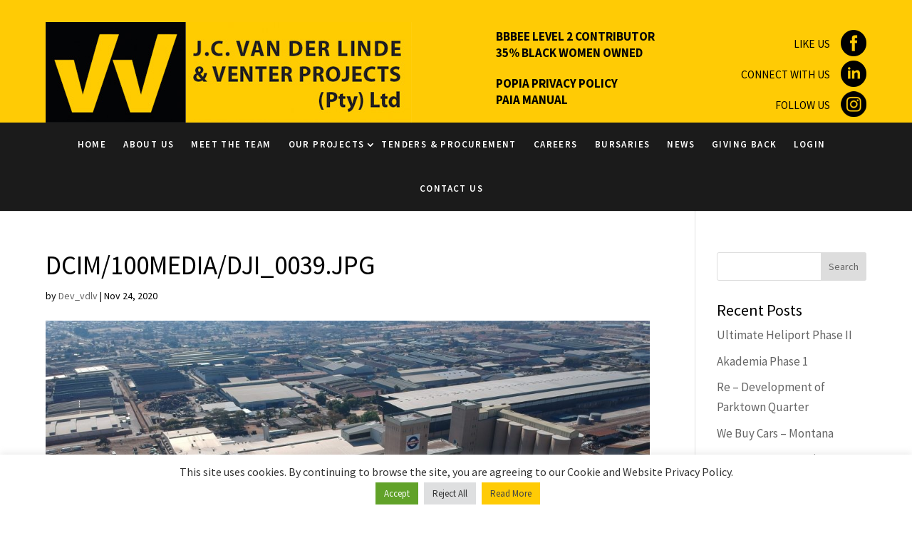

--- FILE ---
content_type: text/css
request_url: https://www.vdlv.co.za/wp-content/themes/vdlv-child/style.css?ver=4.27.5
body_size: 1429
content:
/*

Theme Name: VDLV
Theme URI:      https://www.elegantthemes.com/gallery/divi/
Description:    Divi Child Theme
Author:         Elegant Themes
Author URI:     https://www.elegantthemes.com
Template:       Divi
Version: Updated for Divi 3+

*/
.menu-item-has-children > a:after {
    top: 50% !important;
    transform: translateY(-50%);
}
.head_txt {
    display: inline-block;
    width: 100%;
    max-width: 280px;
    font-weight: bold;
    margin-left: 10%;
    text-align: inherit;
}
/*@media only screen and (max-width: 1024px){
	.head_txt{
     margin-left: 0px;
    }
}*/
@media only screen and (min-width: 901px) and (max-width: 1160px){
    .head_txt{
     margin-left: 10px;
    }
}
@media only screen and (min-width: 764px) and (max-width: 900px){
    .alignlogo img {
        width: 240px !important;
        height: auto;
        padding: 30px 0;
    }
    .head_txt{
        margin-left: 5%;
    }
	.gform_footer input#captchaInput{
		width:10% !important;
	}
}
@media only screen and (min-width: 901px) and (max-width: 1024px){
    .alignlogo img {
        width: 300px;
        height: auto;
        padding: 20px 0;
    }
}
@media only screen and (min-width: 1025px) and (max-width: 1100px){
    .head_txt {
        margin-left: 1%;
    }
}
@media only screen and (max-width: 375px){
    .head_txt {
        margin: 0 auto;
        text-align: center;
        max-width: 100%;
    }
}

a#insihed {
    font-size: 15.5px;
    text-transform: uppercase;
    color: #000 !important;
    background: rgba(0, 0, 0, 0) url(https://www.vdlv.co.za/wp-content/uploads/2019/08/instagram.png) no-repeat scroll 100% 0%;
    height: 39px !important;
    float: right;
    line-height: 39px;
    padding-right: 51px;
    width: 100%;
}
a#lnhed, a#fbhed {
    margin-bottom: 4px !important;
}
a#insta {
    color: #000;
    text-transform: uppercase;
    background: rgba(0, 0, 0, 0) url(https://www.vdlv.co.za/wp-content/uploads/2019/08/instagram-3.png) no-repeat scroll 0px 0px;
    float: left;
    width: 100%;
    padding-left: 27px;
    padding-bottom: 2px;
}
a#lk {
    margin-bottom: 12px;
}
.career-form label.gfield_label {
    font-size: 1.25em !important;
}
ul.border_section {
    border: 1px solid #000000;
    margin: 30px 0px;
    background: #ffcb05;
}
ul.border_section h2.gsection_title {
    border: none !important;
    padding-top: 2px !important;
}
.update input[type=submit] {
    cursor: pointer;
    background: #0C0C0C;
    color: #fff;
    border: 0;
    padding: 10px 50px;
    font-size: 18px !important;
    border-radius: 5px;
    text-transform: uppercase;
}
p.login-username {display: grid;}

form#loginform p {
    display: grid;
}

form#loginform p label {
    margin-left: 0!important;
    list-style-type: none!important;
    list-style-image: none!important;
    list-style: none!important;
    overflow: visible;
    margin-top: 0;
    clear: both;
    padding-top: 0;
    margin-bottom: 0px !important;
    font-size: 25px;
    color: #050505;
    font-weight: 600;
}
form#loginform p input {
    min-height: 40px;
}
p.login-submit input[type="submit"] {
    cursor: pointer;
    background: #0C0C0C;
    color: #fff;
    border: 0;
    padding: 10px 50px;
    font-size: 18px !important;
    border-radius: 5px;
    text-transform: uppercase;
}
p.login-submit {
    padding: 5px 0 10px 0;
    clear: both;
    width: fit-content;
}
form#loginform p.login-remember {
    display: none;
}
.sociel_hdr {
    padding-top: 20px !important;
}
.sociel_hdr h2.gsection_title {
    color: #FFCB05; 
    font-weight: 500 !important;
    font-size: 31px !important;
}
h2.form_heading {
    color: #FFCB05;
    border-bottom: 1px solid #000 !important;
}
ul.border_sectio {
    border: 1px solid #000000;
    margin: 30px 0px;
    background: #f1f1f1;
}
#gform_1 .screen-reader-text {
    opacity: 0;
}
.popi_box {
    text-align: left;
	margin-top: 20px;
}
.popi_box a {
    color: #000;
	text-transform:uppercase;
}
@media (min-width:768px){
	.head_txt{
	position: relative;
    top: 40px;
	}
}
@media (max-width:768px){
	.gform_footer input#captchaInput{
		margin-bottom:15px !important;
	}
}
div#cookie-law-info-bar {
    font-size: 16px;
    line-height: 1.3em;
    font-weight: 500;
}
.pinfo .et_pb_text_inner{
	color:#fff !important;
}
input#teamsearch {
   background-color: #FFFFFF;
    padding: 11px 17px;
    border-radius: 5px;
    border-color: #ffcb05!important;
    font-size: 16px;
    float: right;
    width: 330px;
    border: 2px solid;
}
.social-feed-element .svc_attachment {
    max-height: 620px;
	width:80%;
	margin: 0 auto;
	display:block;
}
.social-feed-element .muted,
.svc-text-wrapper .social-feed-text{
	color:#fff !important
}
.social-feed-text{
	font-size:18px !important;
}
@media (max-width:1099px){
	div#et-top-navigation ul li a {
    font-size: 13px;
    padding-right: 5px !important;
    padding-left: 5px !important;
}
	.gform_footer input#captchaInput{
		width:60px !important;
	}
}
@media (min-width:1100px){
div#et-top-navigation ul li a {
    font-size: 13px;
    padding-right: 17px !important;
    padding-left: 4px !important;
}
}

--- FILE ---
content_type: text/css
request_url: https://www.vdlv.co.za/wp-content/et-cache/global/et-divi-customizer-global.min.css?ver=1764916398
body_size: 4975
content:
body,.et_pb_column_1_2 .et_quote_content blockquote cite,.et_pb_column_1_2 .et_link_content a.et_link_main_url,.et_pb_column_1_3 .et_quote_content blockquote cite,.et_pb_column_3_8 .et_quote_content blockquote cite,.et_pb_column_1_4 .et_quote_content blockquote cite,.et_pb_blog_grid .et_quote_content blockquote cite,.et_pb_column_1_3 .et_link_content a.et_link_main_url,.et_pb_column_3_8 .et_link_content a.et_link_main_url,.et_pb_column_1_4 .et_link_content a.et_link_main_url,.et_pb_blog_grid .et_link_content a.et_link_main_url,body .et_pb_bg_layout_light .et_pb_post p,body .et_pb_bg_layout_dark .et_pb_post p{font-size:17px}.et_pb_slide_content,.et_pb_best_value{font-size:19px}body{color:#050505}h1,h2,h3,h4,h5,h6{color:#020202}#et_search_icon:hover,.mobile_menu_bar:before,.mobile_menu_bar:after,.et_toggle_slide_menu:after,.et-social-icon a:hover,.et_pb_sum,.et_pb_pricing li a,.et_pb_pricing_table_button,.et_overlay:before,.entry-summary p.price ins,.et_pb_member_social_links a:hover,.et_pb_widget li a:hover,.et_pb_filterable_portfolio .et_pb_portfolio_filters li a.active,.et_pb_filterable_portfolio .et_pb_portofolio_pagination ul li a.active,.et_pb_gallery .et_pb_gallery_pagination ul li a.active,.wp-pagenavi span.current,.wp-pagenavi a:hover,.nav-single a,.tagged_as a,.posted_in a{color:#ffcb05}.et_pb_contact_submit,.et_password_protected_form .et_submit_button,.et_pb_bg_layout_light .et_pb_newsletter_button,.comment-reply-link,.form-submit .et_pb_button,.et_pb_bg_layout_light .et_pb_promo_button,.et_pb_bg_layout_light .et_pb_more_button,.et_pb_contact p input[type="checkbox"]:checked+label i:before,.et_pb_bg_layout_light.et_pb_module.et_pb_button{color:#ffcb05}.footer-widget h4{color:#ffcb05}.et-search-form,.nav li ul,.et_mobile_menu,.footer-widget li:before,.et_pb_pricing li:before,blockquote{border-color:#ffcb05}.et_pb_counter_amount,.et_pb_featured_table .et_pb_pricing_heading,.et_quote_content,.et_link_content,.et_audio_content,.et_pb_post_slider.et_pb_bg_layout_dark,.et_slide_in_menu_container,.et_pb_contact p input[type="radio"]:checked+label i:before{background-color:#ffcb05}.container,.et_pb_row,.et_pb_slider .et_pb_container,.et_pb_fullwidth_section .et_pb_title_container,.et_pb_fullwidth_section .et_pb_title_featured_container,.et_pb_fullwidth_header:not(.et_pb_fullscreen) .et_pb_fullwidth_header_container{max-width:1200px}.et_boxed_layout #page-container,.et_boxed_layout.et_non_fixed_nav.et_transparent_nav #page-container #top-header,.et_boxed_layout.et_non_fixed_nav.et_transparent_nav #page-container #main-header,.et_fixed_nav.et_boxed_layout #page-container #top-header,.et_fixed_nav.et_boxed_layout #page-container #main-header,.et_boxed_layout #page-container .container,.et_boxed_layout #page-container .et_pb_row{max-width:1360px}a{color:#ffcb05}#main-header .nav li ul{background-color:#020202}.et_secondary_nav_enabled #page-container #top-header{background-color:#ffcb05!important}#et-secondary-nav li ul{background-color:#ffcb05}#main-header .nav li ul a{color:#ffcb05}#top-menu li a{font-size:13px}body.et_vertical_nav .container.et_search_form_container .et-search-form input{font-size:13px!important}#main-footer{background-color:#ffffff}#footer-widgets .footer-widget a,#footer-widgets .footer-widget li a,#footer-widgets .footer-widget li a:hover{color:#020202}.footer-widget{color:#020202}#main-footer .footer-widget h4,#main-footer .widget_block h1,#main-footer .widget_block h2,#main-footer .widget_block h3,#main-footer .widget_block h4,#main-footer .widget_block h5,#main-footer .widget_block h6{color:#020202}.footer-widget li:before{border-color:#7f7f7f}#footer-widgets .footer-widget li:before{top:11.45px}#et-footer-nav{background-color:#ffffff}.bottom-nav,.bottom-nav a,.bottom-nav li.current-menu-item a{color:#020202}#et-footer-nav .bottom-nav li.current-menu-item a{color:#ffcb05}@media only screen and (min-width:981px){.et_header_style_centered #logo{max-height:54%}.et_pb_svg_logo.et_header_style_centered #logo{height:54%}.et_header_style_centered.et_hide_primary_logo #main-header:not(.et-fixed-header) .logo_container,.et_header_style_centered.et_hide_fixed_logo #main-header.et-fixed-header .logo_container{height:11.88px}.et_fixed_nav #page-container .et-fixed-header#top-header{background-color:#ffcb05!important}.et_fixed_nav #page-container .et-fixed-header#top-header #et-secondary-nav li ul{background-color:#ffcb05}}@media only screen and (min-width:1500px){.et_pb_row{padding:30px 0}.et_pb_section{padding:60px 0}.single.et_pb_pagebuilder_layout.et_full_width_page .et_post_meta_wrapper{padding-top:90px}.et_pb_fullwidth_section{padding:0}}h1,h1.et_pb_contact_main_title,.et_pb_title_container h1{font-size:37px}h2,.product .related h2,.et_pb_column_1_2 .et_quote_content blockquote p{font-size:31px}h3{font-size:27px}h4,.et_pb_circle_counter h3,.et_pb_number_counter h3,.et_pb_column_1_3 .et_pb_post h2,.et_pb_column_1_4 .et_pb_post h2,.et_pb_blog_grid h2,.et_pb_column_1_3 .et_quote_content blockquote p,.et_pb_column_3_8 .et_quote_content blockquote p,.et_pb_column_1_4 .et_quote_content blockquote p,.et_pb_blog_grid .et_quote_content blockquote p,.et_pb_column_1_3 .et_link_content h2,.et_pb_column_3_8 .et_link_content h2,.et_pb_column_1_4 .et_link_content h2,.et_pb_blog_grid .et_link_content h2,.et_pb_column_1_3 .et_audio_content h2,.et_pb_column_3_8 .et_audio_content h2,.et_pb_column_1_4 .et_audio_content h2,.et_pb_blog_grid .et_audio_content h2,.et_pb_column_3_8 .et_pb_audio_module_content h2,.et_pb_column_1_3 .et_pb_audio_module_content h2,.et_pb_gallery_grid .et_pb_gallery_item h3,.et_pb_portfolio_grid .et_pb_portfolio_item h2,.et_pb_filterable_portfolio_grid .et_pb_portfolio_item h2{font-size:22px}h5{font-size:19px}h6{font-size:17px}.et_pb_slide_description .et_pb_slide_title{font-size:56px}.et_pb_gallery_grid .et_pb_gallery_item h3,.et_pb_portfolio_grid .et_pb_portfolio_item h2,.et_pb_filterable_portfolio_grid .et_pb_portfolio_item h2,.et_pb_column_1_4 .et_pb_audio_module_content h2{font-size:19px}	h1,h2,h3,h4,h5,h6{font-family:'Source Sans Pro',Helvetica,Arial,Lucida,sans-serif}body,input,textarea,select{font-family:'Source Sans Pro',Helvetica,Arial,Lucida,sans-serif}.container-logo{width:100%;max-width:100%;background:#FFCB05}.et_header_style_centered .mobile_nav .select_page,.et_header_style_split .mobile_nav .select_page{display:inline-block;color:#FFF;font-size:14px}.et-pb-controllers a{display:inline-block;width:19px!important;height:19px!important;margin-right:10px;padding:0;-webkit-border-radius:7px;-moz-border-radius:7px;border-radius:7px;background-color:rgba(255,255,255,0.5);text-indent:-9999px}.cont-menuwrap{width:100%;max-width:100%;background:#1B1B1B}.alignlogo{text-align:left!important}.et_header_style_centered #logo{max-height:100%}#top-menu li{display:inline-block;padding-right:0px;font-size:16px;text-transform:uppercase}.et_pb_row{position:relative;width:100%!important;max-width:1200px;margin:auto}.et_header_style_centered #top-menu>li>a{color:#fff;padding:23px 17px;letter-spacing:1.4px}.et_pb_section{padding:0% 0}.home-slider .et_pb_bg_layout_dark{color:#ffffff!important;height:40vw}.container{position:relative;width:100%;max-width:1200px;margin:auto}#top-menu-nav>ul>li>a:hover,#et-secondary-menu>ul>li>a:hover,#et-info-email:hover,.et-social-icons a:hover{opacity:2.7;-webkit-transition:all 0.4s ease-in-out;-moz-transition:all 0.4s ease-in-out;transition:all 0.4s ease-in-out;color:#FFCB05}#top-menu li.current-menu-item>a{color:#FFCB05!important}.home-descrip{position:absolute!important;top:280px;right:0px;width:61%}.hmedc{font-size:30px;text-transform:uppercase;color:#fff;background:#000;padding:26px 26px;border-bottom:11px solid #FFCB05}.slider-hme-wrp{border-bottom:46px solid #000}.welcometext h1{font-size:29px;text-transform:uppercase;letter-spacing:4px;font-weight:700}.welcometext span{color:#FFCB05}.welpara{font-weight:600}#footer-widgets{padding:2% 0}.et_pb_gutters3 .footer-widget{margin:0 5% 0% 0}#footer-widgets .footer-widget li::before{display:none}#footer-widgets .footer-widget li{position:relative;padding-left:0px;font-size:15px;line-height:14px}#text-2{line-height:19px;font-size:15px;color:#000}#footer-widgets .footer-widget li a:hover{color:#DAAF07}#fb{background:rgba(0,0,0,0) url("https://www.vdlv.co.za/wp-content/uploads/2017/02/faceboo-footer-icon.png") no-repeat scroll 0px 0px;text-transform:uppercase;color:#000;float:left;width:100%;padding-left:27px;padding-bottom:2px;margin-bottom:12px}#lk{color:#000;text-transform:uppercase;background:rgba(0,0,0,0) url("https://www.vdlv.co.za/wp-content/uploads/2017/02/linkedin-footer-icon.png") no-repeat scroll 0px 0px;float:left;width:100%;padding-left:27px;padding-bottom:2px}#footer-bottom{padding:0px 0 0px;background-color:#fff!important}.fleft{font-size:13px;float:left}.fright{font-size:13px;float:right}.fright a{color:#000}.templetop h1{text-align:right;width:39%;background-color:rgba(0,0,0,0.72);padding:20px 20px;text-transform:uppercase;border-left:15px solid #FFCB05!important}.templetop .et_pb_slide_description{width:100%;margin:auto;padding:9% 0%;text-align:left}.et_pb_slider .et_pb_container{position:relative;z-index:2;width:100%;margin:0 auto}h2{text-transform:uppercase!important;border-bottom:1px solid #FFCB05!important;padding-bottom:10px!important}.abt-ryt{float:left;width:100%}.abt-ryt1{padding-top:80px}.abt-ryt h3{font-size:17px;font-weight:700;border-bottom:1px solid #333131;padding-bottom:5px;text-transform:uppercase}#beelink{background:#000 url("https://www.vdlv.co.za/wp-content/uploads/2017/02/download-icon.jpg") no-repeat scroll 0px 0px;width:100%;padding-left:45px;float:left;height:38px;line-height:38px;font-size:15px;text-transform:uppercase;color:#fff}#beelink:hover{color:#fff;opacity:0.5;float:left}.artc-down{padding:0px!important;float:left;margin-top:14px}.artc-down li{list-style:none}.artc-down li a{background:#000;width:100%;float:left;text-transform:capitalize;color:#fff;margin-bottom:12px;font-size:16px;word-wrap:break-word;line-height:20px;padding:10px 10px;border-left:1px solid #FFCB05!important}.artc-down li a:hover{color:#fff;opacity:0.5;float:left}.team img{border:10px solid #fff0;outline:1px solid #444340}.et_pb_team_member_description{display:table-cell;vertical-align:top;text-align:center;float:left;width:100%;border-bottom:4px solid #FFCB05;padding-bottom:8px}.et_pb_team_member_description h4{padding-bottom:0;font-weight:600!important}.et_pb_post h2{margin-top:30px;background:#000;color:#fff;padding:16px 21px!important}.prtptitle{padding:0px}.pyear h5{background:#FFCB05;color:#000!important;padding:10px 10px!important;text-align:right;font-size:32px;font-weight:600}.pinfo{text-transform:uppercase;color:#000!important;font-weight:700;background:#000;padding:10px 21px}.pinfo p{color:#fff!important}.hdc{text-transform:uppercase;margin-bottom:4px!important;margin-left:19px}.hdc h4{font-size:17px;font-weight:600}.cnme{border-bottom:1px solid #A2A2A2;padding-bottom:6px;margin-left:19px}.cnme a{color:#000}.post-holder{border:1px solid #D8D8D8}.post-holder:hover{background:#CFCFCF}.proj-img img{border:7px solid #fff0;outline:1px solid #FFCB05!important;max-width:328px;width:100%;max-height:179px}.proj-img{padding:11px 12px!important}.et_pb_title_container h1{font-size:26px;line-height:1em;background:#000;color:#fff;padding:13px 21px!important;width:100%;float:left}.et_pb_title_container{display:inline-block;position:relative;z-index:98;max-width:100%;word-wrap:break-word;float:left;width:100%}.ctext{padding:30px 24px}.ctext a{color:#000!important}.ctext p{line-height:24px;padding-bottom:8px}.logos-wrapp{border-bottom:1px solid}.powrMark a{display:none}.socialhed{text-align:right!important}#fbhed{font-size:15.5px;text-transform:uppercase;color:#000!important;background:rgba(0,0,0,0) url("https://www.vdlv.co.za/wp-content/uploads/2017/02/faceboo-header-icon.png") no-repeat scroll 100% 0%;height:39px!important;float:right;line-height:39px;padding-right:51px;margin-bottom:11px;width:100%}#lnhed{font-size:15.5px;text-transform:uppercase;color:#000!important;background:rgba(0,0,0,0) url("https://www.vdlv.co.za/wp-content/uploads/2017/02/linkedin-header-icon.png") no-repeat scroll 100% 0%;height:39px!important;float:right;line-height:39px;padding-right:51px;width:100%}.sccetex{float:right;margin-top:-130px}.teamcols{padding:8px 10px}.alignright a{color:#000!important}.alignleft a{color:#000!important}.amazingcarousel-list-container{overflow:visible;position:relative;margin:0px auto;width:100%!important}.amazingcarousel-list-wrapper{overflow:hidden;width:100%!important}.wp-pagenavi a,.wp-pagenavi span{margin:0 5px;border:none!important;color:#000;font-size:19px!important;font-weight:600!important;text-decoration:none}.wp-pagenavi span.current,.wp-pagenavi a:hover{color:#ffcc01!important}@media (max-width:1300px){.et_pb_row{position:relative;width:90%!important;max-width:1200px;margin:auto}.container{position:relative;width:90%;max-width:1200px;margin:auto}.et_header_style_centered #main-header div#et-top-navigation{position:relative;bottom:0;width:90%}.et_header_style_centered #main-header div#et-top-navigation{position:relative;bottom:0;width:90%;margin:auto}}@media (max-width:1289px){.ctext{padding:19px 17px}}@media (max-width:1240px){.hmedc{font-size:28px;text-transform:uppercase;color:#fff;background:#000;padding:26px 26px;border-bottom:11px solid #FFCB05}.home-descrip{position:absolute!important;top:154px;right:0px;width:54%}.et_header_style_centered #top-menu>li>a{color:#fff;padding:23px 12px;letter-spacing:1px}}@media (max-width:1188px){.et_header_style_centered #top-menu>li>a{color:#fff;padding:23px 15px;letter-spacing:0px}}@media (max-width:1113px){.et_header_style_centered #top-menu>li>a{color:#fff;padding:23px 12px;letter-spacing:0px}}@media (max-width:1075px){.ctext{padding:8px 17px}.ctext p{line-height:18px;padding-bottom:8px}.ctext li{line-height:23px}}@media (max-width:1025px){.et_header_style_centered #top-menu>li>a{color:#fff;padding:23px 9px;letter-spacing:0px}#top-menu li{display:inline-block;padding-right:0px;font-size:15px;text-transform:uppercase}}@media (max-width:980px){.et_header_style_centered #et_mobile_nav_menu{float:none;position:relative;margin-top:0px}.et_mobile_menu li a{display:block;padding:10px 1%;border-bottom:1px solid rgba(0,0,0,0.03);color:#000}.ctext{padding:35px 33px}.carr-img{padding:0px 33px 41px}.templetop h1{text-align:right;width:100%;background-color:rgba(0,0,0,0.72);padding:20px 20px;text-transform:uppercase;border-left:15px solid #FFCB05!important}.team img{border:10px solid #fff0;outline:1px solid #444340;width:100%}.et_pb_column .et_pb_team_member_image{float:left!important;width:100%!important;margin:0 33px 13px 0!important;text-align:left!important}.artc-down{padding:0px!important;float:left;margin-top:14px;width:100%}.et_header_style_centered #main-header{padding:0px 0}.et_header_style_centered .et_mobile_menu{top:34px}.et_mobile_menu{display:none;visibility:visible;position:absolute;z-index:9999;left:0;width:100%;padding:14px 14px;border-top:3px solid #FFCB05;opacity:1;background:#fff;-webkit-box-shadow:0 2px 5px rgba(0,0,0,0.1);-moz-box-shadow:0 2px 5px rgba(0,0,0,0.1);box-shadow:0 2px 5px rgba(0,0,0,0.1)}.hmedc{font-size:23px;text-transform:uppercase;color:#fff;background:#000;padding:26px 26px;border-bottom:11px solid #FFCB05}.home-descrip{position:absolute!important;top:77px;right:0px;width:71%}.welcometext h1{font-size:25px;text-transform:uppercase;letter-spacing:4px;font-weight:700}.welpara{font-weight:600;font-size:16px}}@media (max-width:763px){.templetop h1{text-align:right;width:100%;background-color:rgba(0,0,0,0.72);padding:9px 20px;text-transform:uppercase;border-left:15px solid #FFCB05!important;font-size:23px}.socialhed{text-align:right!important;display:none}.et-pb-controllers a{display:inline-block;width:13px!important;height:13px!important;margin-right:10px;padding:0;-webkit-border-radius:7px;-moz-border-radius:7px;border-radius:7px;background-color:rgba(255,255,255,0.5);text-indent:-9999px}}@media (max-width:644px){.hmedc{font-size:20px;text-transform:uppercase;color:#fff;background:#000;padding:15px 18px;border-bottom:4px solid #FFCB05}.home-descrip{position:absolute!important;top:68px;right:0px;width:87%}#footer-widgets{padding:7% 0 0}.fleft{font-size:13px;float:left;width:100%;padding-bottom:1px!important}.fright{font-size:13px;float:left;width:100%;padding-bottom:27px!important}#footer-widgets .footer-widget:nth-child(n),.footer-widget .fwidget{margin-bottom:4.5%!important}}@media (max-width:447px){.ginput_container.ginput_recaptcha{transform:scale(0.77);-webkit-transform:scale(0.77);transform-origin:0 0;-webkit-transform-origin:0 0}.hmedc{font-size:15px;text-transform:uppercase;color:#fff;background:#000000B3;padding:7px 13px;border-bottom:4px solid #FFCB05;text-align:center}.home-descrip{position:absolute!important;top:38px;right:0px;width:100%}}.custom-gform label.gfield_label{font-weight:500}.custom-gform h2.gsection_title{border-bottom:0!important}.custom-gform .sub-heading h2{font-size:16px}.custom-gform .sub-heading{border-bottom:0;margin-bottom:0}.application-form{border-bottom:2px solid #000000}.career-form input[type=text],.custom-gform input[type=text]{min-height:40px;padding-left:10px!important}.career-form input[type=text],.career-form textarea{border:1px solid #000}.custom-gform input[type=submit]{cursor:pointer;background:#000;color:#fff;border:0;padding:10px 50px;font-size:18px!important;border-radius:5px;text-transform:uppercase}.app-pera a{color:#050505}.gform_confirmation_message{font-size:22px;font-weight:600;color:#030406}.custom-gform .ginput_container,.gform_wrapper li.hidden_label input{margin:0px!important}.ginput_container.ginput_container_textarea{line-height:0px}.custom-gform .gfield{margin-bottom:0px!important}body .gform_wrapper .custom-gform ul li.gfield{margin-top:25px}.sub-heading{padding:0px!important}.career-form .screen-reader-text,.custom-gform .screen-reader-text{font-size:14px!important;height:auto;clip:unset;clip-path:none;position:relative}.career-form input[type=submit]{cursor:pointer;background:#0C0C0C;color:#fff;border:0;padding:10px 50px;font-size:18px!important;border-radius:5px;text-transform:uppercase}.career-title h3{text-transform:uppercase!important;border-bottom:1px solid #ffcc01!important;padding-bottom:10px!important;font-size:31px}.career-form li,.career-form input{margin-bottom:0px!important}.career-form .ginput_container.ginput_container_radio{margin-top:10px!important}.cb-salary{margin-top:28px!important}li.custom_section{border-bottom:1px solid #000!important}.career-form .left_fourth{width:25%!important}@media (max-width:1124px){ul.border_sections{display:block!important}}@media (max-width:767px){.career-form .left_fourth{width:100%!important}.Bursars-form ul#input_4_81 li.gchoice_4_81_2 input#choice_4_81_2,.Bursars-form ul#input_4_81 li.gchoice_4_81_3 input#choice_4_81_3,.Bursars-form ul#input_4_86 li.gchoice_4_86_1 input#choice_4_86_1{margin-left:0px!important}.career-form .screen-reader-text{display:contents!important}.Bursars-form ul#input_4_81,.Bursars-form ul#input_4_86{display:block!important}input#teamsearch{width:100%;margin-bottom:15px}}.career-form .gform_confirmation_message{text-align:center;margin-bottom:20px}.gform_wrapper .career-form ul.gfield_radio li label{vertical-align:sub!important}.career-text p{padding-bottom:0}.career-text p:first-child{padding-bottom:10px}.career-form .ginput_counter{margin-top:10px!important}.Bursars-form input#input_4_63{width:100%}.border_sections li#field_4_90{margin-top:0px}ul.border_sections{display:-webkit-box}.border_sections input{width:100%!important;border-bottom:1px solid black;background-color:transparent;border-top:none!important;border-left:none!important;border-right:none!important}.Bursars-form input[type=submit]{cursor:pointer;background:#0C0C0C;color:#fff;border:0;padding:10px 50px;font-size:18px!important;border-radius:5px;text-transform:uppercase}.Bursars-form textarea{width:100%!important}.Bursars-form ul#input_4_81,.Bursars-form ul#input_4_86{display:-webkit-box}.Bursars-form ul#input_4_81 input#choice_4_81_2,.Bursars-form ul#input_4_81 input#choice_4_81_3,.Bursars-form ul#input_4_86 input#choice_4_86_1{margin-left:23px!important}.Bursars-form input[type=text],.Bursars-form textarea{border:1px solid #000}.Bursars-form input[type=text],.Bursars-form input[type=text]{min-height:40px;padding-left:10px!important}.Bursars-form li#field_4_75,.Bursars-form li#field_4_9{margin-bottom:0px}.career-form-sec,.career-top-row{background:#fff!important}h2.gsection_title{border:none!important}.career-form h2.gsection_title{border-bottom:none!important}.Bursars-form div#gform_confirmation_message_4{margin-bottom:30px}.ctext.ctext_1 h4{padding-bottom:30px!Important;border-bottom:1px solid #ffcc01!important}.ctext.ctext_1{padding-bottom:0px}.Bursars-form select#input_4_109{min-height:40px;padding-left:10px!important;border:1px solid #000}.tender-row{padding-top:10px}ul#gform_fields_4 li{margin-bottom:0}label#captchaText{width:5%;padding-right:5px}input#captchaInput{width:5%!important;display:inline-block;margin-right:40px}#gform_1 input[type="submit"]:disabled{background:#999!important;cursor:not-allowed!important}.gform_wrapper .custom-gform .top_label li.gfield.gfield_error.gf_left_half{margin-right:0}.gform_wrapper .custom-gform li.gfield.gfield_error{background-color:transparent;margin-bottom:0;padding:0 16px 0 0;border:none}.gform_wrapper .custom-gform .field_description_below .gfield_description{padding-top:4px}.website_update_form_sec,.social_media_update_form_sec,.new_project_form_sec,.new_employee_form_sec{background:#f1f1f1;border:5px solid #000000}.new_project_form_sec,.website_update_form_sec,.new_employee_form_sec,.social_media_update_form_sec{padding:24px}#update_tamplate .et_pb_row.et_pb_row_1{padding:0}.gfield_html_formatted{margin:24px 0!important}div#gform_wrapper_8 ul.border_sectio{border:none;padding-left:0}.website_update_form_sec,.social_media_update_form_sec{background:#ffcb05}.website_update_form_sec h2.form_heading,.social_media_update_form_sec h2.form_heading{color:#000}.prtptitle h1.entry-title{display:none}input.pro_search{border:1px solid #000000;padding:10px;font-size:16px;position:relative;background:#000;color:#fff!important;background-image:url(https://www.vdlv.co.za/wp-content/uploads/2021/06/Search-icon.png);background-repeat:no-repeat;background-position:right 10px center!important}input.pro_search::placeholder{color:#fff}.search_box{text-align:right}

--- FILE ---
content_type: text/javascript
request_url: https://www.vdlv.co.za/wp-content/plugins/real-time-validation-for-gravity-forms/public/assets/js/default_validation.js?ver=1.7.0
body_size: 714
content:
additional_data = {};



var additional_data = {
    afterValid: function(elem) {

        var elemLi = jQuery(elem).parents("li");


        if (elemLi.find(".LV_invalid_field").length > 0) {
            return;
        }



        if (elemLi.length > 0) {
            elemLi.removeClass("gfield_error");
            elemLi.find(".validation_message").remove();
        }
        jQuery(document).trigger("lv_after_field_valid", elem);


    },
    afterInvalid: function(elem) {


        var elemLi = jQuery(elem).parents("li.gfield");

        if ((elemLi.length > 0 && !jQuery(elemLi[0]).hasClass("gfield_error"))) {


            var htML = "";


            var $thiss = jQuery(elem).next(".LV_validation_message");

            if ($thiss.text().trim().length > 0) {

                $thiss.addClass("showed");
                htML += '<div class="gfield_description validation_message message_id_' + jQuery(elem).attr("id") + '">' + get_error_label($thiss, elem) + "" + $thiss.text() + '</div>';

            }



            jQuery(elemLi[0]).append(htML);


        }
        else {

            var str = jQuery(elem).attr("id");
           var getConfig = str.split("_");
            var separator = 'input_' + getConfig[1] + "_";

            var get_match = str.split(separator).pop();

            if (typeof all_validations[getConfig[1]][get_match] !== "undefined") {

                if (hasSubFields.indexOf(all_validations[getConfig[1]][get_match].fieldType) > -1 && jQuery(elemLi[0]).find(".message_id_" + jQuery(elem).attr("id")).length == 0) {
                    var htML = "";

                    var $thiss = jQuery(elem).next(".LV_validation_message");

                    if ($thiss.text().trim().length > 0) {


                        htML += '<div class="gfield_description validation_message message_id_' + jQuery(elem).attr("id") + '">' + get_error_label($thiss, elem) + "" + $thiss.text() + '</div>';

                    }
                    jQuery(elemLi[0]).append(htML);
                }
            }



        }
        elemLi.addClass("gfield_error");
        jQuery(document).trigger("lv_after_field_invalid", elem);

    }
};

function get_error_label(elem, field) {


    if (jQuery(field).attr("type") == "radio") {
        return "";
    }
    if (jQuery(elem).siblings("label").length == 0) {
        return "";
    }
    return jQuery(elem).siblings("label").text() + ": ";
}



jQuery(document).on("lv_field_on_focus", function(event, elem) {


    var src = elem.srcElement || elem.target;
    var elemLi = jQuery(src).parents("li.gfield");

    elemLi.removeClass("gfield_error");

    jQuery(elemLi[0]).find(".validation_message").remove();



});

jQuery(document).on("focus", ".gform_wrapper .address_line_2", function(event) {


    var src = event.srcElement || event.target;
    var elemLi = jQuery(src).parents("li.gfield");

    elemLi.removeClass("gfield_error");

    jQuery(elemLi[0]).find(".validation_message").remove();



});








--- FILE ---
content_type: text/javascript
request_url: https://www.vdlv.co.za/wp-content/plugins/wp-fb-twit-insta-stream/assets/js/timeline.js?ver=6.9
body_size: 604
content:
(function(){
    // Vertical Timeline - by CodyHouse.co
	function VerticalTimeline( element ) {
		this.element = element;
		this.blocks = this.element.getElementsByClassName("js-cd-block");
		this.images = this.element.getElementsByClassName("js-cd-img");
		this.contents = this.element.getElementsByClassName("js-cd-content");
		this.offset = 0.8;
		this.hideBlocks();
	};

	VerticalTimeline.prototype.hideBlocks = function() {
		//hide timeline blocks which are outside the viewport
		if ( !"classList" in document.documentElement ) {
			return;
		}
		var self = this;
		for( var i = 0; i < this.blocks.length; i++) {
			(function(i){
				if( self.blocks[i].getBoundingClientRect().top > window.innerHeight*self.offset ) {
					self.images[i].classList.add("cd-is-hidden"); 
					self.contents[i].classList.add("cd-is-hidden"); 
				}
			})(i);
		}
	};

	VerticalTimeline.prototype.showBlocks = function() {
		if ( ! "classList" in document.documentElement ) {
			return;
		}
		var self = this;
		for( var i = 0; i < this.blocks.length; i++) {
			(function(i){
				if( self.contents[i].classList.contains("cd-is-hidden") && self.blocks[i].getBoundingClientRect().top <= window.innerHeight*self.offset ) {
					// add bounce-in animation
					self.images[i].classList.add("cd-timeline__img--bounce-in");
					self.contents[i].classList.add("cd-timeline__content--bounce-in");
					self.images[i].classList.remove("cd-is-hidden");
					self.contents[i].classList.remove("cd-is-hidden");
				}
			})(i);
		}
	};

	var verticalTimelines = document.getElementsByClassName("js-cd-timeline"),
		verticalTimelinesArray = [],
		scrolling = false;
	if( verticalTimelines.length > 0 ) {
		for( var i = 0; i < verticalTimelines.length; i++) {
			(function(i){
				verticalTimelinesArray.push(new VerticalTimeline(verticalTimelines[i]));
			})(i);
		}

		//show timeline blocks on scrolling
		window.addEventListener("scroll", function(event) {
			if( !scrolling ) {
				scrolling = true;
				(!window.requestAnimationFrame) ? setTimeout(checkTimelineScroll, 250) : window.requestAnimationFrame(checkTimelineScroll);
			}
		});
	}

	function checkTimelineScroll() {
		verticalTimelinesArray.forEach(function(timeline){
			timeline.showBlocks();
		});
		scrolling = false;
	};
})();





--- FILE ---
content_type: text/javascript
request_url: https://www.vdlv.co.za/wp-content/plugins/real-time-validation-for-gravity-forms/public/assets/js/public.js?ver=1.7.0
body_size: 725
content:
(function($) {
    "use strict";


    var handle_conditional_logic = false;
    jQuery(document).bind('gform_post_render', function(event, formID) {

        if ( typeof all_validations !== "undefined" && typeof window.lv_formIDs !== "undefined" &&  window.lv_formIDs.length > 0) {
            setTimeout(function() {
                
                for (var key in all_validations[formID]) {



                    if (hasSubFields.indexOf(all_validations[formID][key].fieldType) == -1 && jQuery("#field_" + formID + "_" + key).length > 0 && !jQuery("#field_" + formID + "_" + key).is(":visible") && jQuery("#gform_wrapper_" + formID).is(":visible")) {

                        if (all_validations[formID][key].fieldType == "radio") {

                            var radios = document.getElementsByName('input_' + key);
                         
                            for (var i = 0; i < radios.length; i++) {
                               radios[i].setAttribute("data-disabled","yes");
                            }
                            handle_conditional_logic = true;

                        } else {

                            all_validations[formID][key].disable();

                            handle_conditional_logic = true;
                        }


                    }

                    if (hasSubFields.indexOf(all_validations[formID][key].fieldType) !== -1 && jQuery("#input_" + formID + "_" + key).length > 0 && (!jQuery("#input_" + formID + "_" + key).is(":visible") && jQuery("#gform_wrapper_" + formID).is(":visible"))) {

                        all_validations[formID][key].disable();

                        handle_conditional_logic = true;
                    }
                }
                
                
                var defaualt_on_click = jQuery(".gform_previous_button:visible").attr("onclick");
                var defaualt_save_click = jQuery(".gform_save_link:visible").attr("onclick");



                jQuery(".gform_previous_button").attr("onclick", " jQuery('#gform_" + formID + "').addClass('back_bt_press'); " + defaualt_on_click);
                jQuery(".gform_save_link").attr("onclick", " jQuery('#gform_" + formID + "').addClass('save_bt_press'); " + defaualt_save_click);
            }, 100);


        }
    });




    jQuery(document).bind('gform_post_conditional_logic', function(a, b, c, d) {

        if ( typeof all_validations !== "undefined" && typeof window.lv_formIDs !== "undefined" &&  window.lv_formIDs.length > 0) {
            for (var key in all_validations[b]) {



                if (jQuery("#field_" + b + "_" + key).length > 0 && (!jQuery("#input_" + b + "_" + key).is(":visible") && (jQuery("#gform_wrapper_" + b).is(":visible")))) {


                    if (all_validations[b][key].fieldType == "radio") {
                        var radios = document.getElementsByName('input_' + key);
                        for (var i = 0; i < radios.length; i++) {
                            radios[i].setAttribute("data-disabled","yes");
                        }
                        handle_conditional_logic = true;

                    } else {

                        all_validations[b][key].disable();

                        handle_conditional_logic = true;
                    }

                }
                else if(hasSubFields.indexOf(all_validations[b][key].fieldType) !== -1 && jQuery("#input_" + b + "_" + key).length > 0 && !jQuery("#input_" + b + "_" + key).is(":visible")){

                    all_validations[b][key].disable();

                    handle_conditional_logic = true;
                }
                else {

                    if (all_validations[b][key].fieldType == "radio") {

                        var radios = document.getElementsByName('input_' + key);
                        for (var i = 0; i < radios.length; i++) {
                           radios[i].removeAttribute("data-disabled");
                        }


                    } else {
                        all_validations[b][key].enable();
                    }


                }
            }
        }

    });






}(jQuery));

var hasSubFields = new Array("name", "date", "time", "address");








--- FILE ---
content_type: text/javascript
request_url: https://www.vdlv.co.za/wp-content/themes/vdlv-child/js/jquery.captcha.basic.min.js?ver=6.9
body_size: 832
content:
var _____WB$wombat$assign$function_____ = function(name) {return (self._wb_wombat && self._wb_wombat.local_init && self._wb_wombat.local_init(name)) || self[name]; };
if (!self.__WB_pmw) { self.__WB_pmw = function(obj) { this.__WB_source = obj; return this; } }
{
  let window = _____WB$wombat$assign$function_____("window");
  let self = _____WB$wombat$assign$function_____("self");
  let document = _____WB$wombat$assign$function_____("document");
  let location = _____WB$wombat$assign$function_____("location");
  let top = _____WB$wombat$assign$function_____("top");
  let parent = _____WB$wombat$assign$function_____("parent");
  let frames = _____WB$wombat$assign$function_____("frames");
  let opener = _____WB$wombat$assign$function_____("opener");

!function(t){"use strict";t.fn.captcha=function(a){var e=t.extend({idCaptchaText:"captchaText",idCaptchaInput:"captchaInput",class:""},a),i=t(this).find("input[type=submit]");i.attr("disabled","disabled"),t('<label id="'+e.idCaptchaText+'"></label>').insertBefore(i),t('<input id="'+e.idCaptchaInput+'" type="text" required>').insertBefore(i);var d=this.find("#"+e.idCaptchaText),s=this.find("#"+e.idCaptchaInput),n=Math.floor(10*Math.random()),r=Math.floor(10*Math.random()),c=n+r;return t(d).text(n+" + "+r+" ="),t(s).keyup(function(){t(this).val()==c?i.removeAttr("disabled").addClass(e.class):i.attr("disabled","disabled").removeClass(e.class)}),this}}(jQuery);

}
/*
     FILE ARCHIVED ON 11:39:33 Nov 28, 2021 AND RETRIEVED FROM THE
     INTERNET ARCHIVE ON 08:57:46 Jan 24, 2022.
     JAVASCRIPT APPENDED BY WAYBACK MACHINE, COPYRIGHT INTERNET ARCHIVE.

     ALL OTHER CONTENT MAY ALSO BE PROTECTED BY COPYRIGHT (17 U.S.C.
     SECTION 108(a)(3)).
*/
/*
playback timings (ms):
  captures_list: 89.469
  exclusion.robots: 0.108
  exclusion.robots.policy: 0.099
  RedisCDXSource: 0.618
  esindex: 0.009
  LoadShardBlock: 66.927 (3)
  PetaboxLoader3.datanode: 77.134 (6)
  CDXLines.iter: 19.461 (3)
  load_resource: 118.601 (2)
  PetaboxLoader3.resolve: 65.973 (2)
  loaddict: 5.957
*/





--- FILE ---
content_type: text/javascript
request_url: https://www.vdlv.co.za/wp-content/themes/vdlv-child/js/custom.js?ver=6.9
body_size: 224
content:
jQuery(document).ready(function(){
	var in_progres = jQuery('#menu-item-3041').attr('href');
	jQuery('#menu-item-3041 a').attr('href',"/our-projects/");

	var show_all = jQuery('#menu-item-3042').attr('href');
	jQuery('#menu-item-3042 a').attr('href',"/completed-projects/");

	var show_all = jQuery('#menu-item-3043').attr('href');
	jQuery('#menu-item-3043 a').attr('href',"/commercial-projects/");

	var in_progres = jQuery('#menu-item-3044').attr('href');
	jQuery('#menu-item-3044 a').attr('href',"/industrial-projects/");

	var show_all = jQuery('#menu-item-3045').attr('href');
	jQuery('#menu-item-3045 a').attr('href',"/residential-projects/");

	var show_all = jQuery('#menu-item-3046').attr('href');
	jQuery('#menu-item-3046 a').attr('href',"/refurbishments/");
	
// 	project search
	jQuery(".pro_search").on("keyup", function() {
    	var value = jQuery(this).val().toLowerCase();
    	jQuery("article .et_pb_post").filter(function() {
      		jQuery(this).toggle(jQuery(this).text().toLowerCase().indexOf(value) > -1)
    	});
    });
});





--- FILE ---
content_type: text/javascript
request_url: https://www.vdlv.co.za/wp-content/plugins/real-time-validation-for-gravity-forms/public/assets/js/livevalidation_standalone.js?ver=1.7.0
body_size: 12459
content:
// LiveValidation 1.4 (standalone version)
// Copyright (c) 2007-2010 Alec Hill (www.livevalidation.com)
// LiveValidation is licensed under the terms of the MIT License

/*********************************************** LiveValidation class ***********************************/


var jqobjPrime = null;
var show_error_combined = true;
var lv_offset = function(currentOffset) {
    return currentOffset;
};
var LiveValidation = function(element, optionsObj) {


    this.initialize(element, optionsObj);
}

function checkDay(day, month, year) {
    var valid = false;
    if (day >= 1) {
        // For months with 30 days.
        if ((month == 4 || month == 6 || month == 9 || month == 11) && day <= 30) {
            valid = true;
        }
        // For months with 31 days.
        if ((month == 1 || month == 3 || month == 5 || month == 7 || month == 8 || month == 10 || month == 12) && day <= 31) {
            valid = true;
        }
        // For February.
        if (month == 2)
        {
            if (day <= 28) {
                valid = true;
            } else if (day == 29) {
                if ((year % 4 == 0 && year % 100 != 0) || year % 400 == 0) {
                    valid = true;
                } //else invalid
            }
        }
    } //else date is not valid
    return valid;
}


LiveValidation.VERSION = '1.4 standalone';

/** element types constants ****/

LiveValidation.TEXTAREA = 1;
LiveValidation.TEXT = 2;
LiveValidation.PASSWORD = 3;
LiveValidation.CHECKBOX = 4;
LiveValidation.SELECT = 5;
LiveValidation.FILE = 6;
LiveValidation.CHECKBOX_GF = 9;
LiveValidation.RADIO = 7;

/****** Static methods *******/

/**
 *	pass an array of LiveValidation objects and it will validate all of them
 *	
 *	@param validations {Array} - an array of LiveValidation objects
 *	@return {Bool} - true if all passed validation, false if any fail						
 */
LiveValidation.massValidate = function(validations) {


    var returnValue = true;


    for (var i = 0, len = validations.length; i < len; ++i) {
        var valid = validations[i].validate();
        if (returnValue)
            returnValue = valid;
    }
    return returnValue;
}

/****** prototype ******/
function hasClass(element, cls) {
    return (' ' + element.className + ' ').indexOf(' ' + cls + ' ') > -1;
}
LiveValidation.prototype = {
    validClass: 'LV_valid',
    invalidClass: 'LV_invalid',
    messageClass: 'LV_validation_message',
    validFieldClass: 'LV_valid_field',
    invalidFieldClass: 'LV_invalid_field',
    /**
     *	initialises all of the properties and events
     *
     * @param - Same as constructor above
     */
    initialize: function(element, optionsObj) {
        var self = this;

        if (!element)
            throw new Error("LiveValidation::initialize - No element reference or element id has been provided!");
        this.element = element.nodeName ? element : document.getElementById(element);

        if (!this.element)
            throw new Error("LiveValidation::initialize - No element with reference or id of '" + element + "' exists!");
        // default properties that could not be initialised above
        this.validations = [];
        this.elementType = this.getElementType();
        this.form = this.element.form;



        // options
        var options = optionsObj || {};

        if (options.jqObj && !jqobjPrime) {
            jqobjPrime = options.jqObj;
        }

        this.fieldType = options.fieldType;
        if (typeof this.form == "undefined") {
            var Forms = jqobjPrime(this.element).parents("form");
            this.form = Forms[0];
        }

        this.element.onfocus = function(e) {

            var elems = document.getElementsByClassName("LV_validation_message");

            if (elems.length > 0) {
                for (var i = 0; i < elems.length; i++) {
                    var classes = elems[i].className;
                    elems[i].className = classes + " hide_validation";

                }
            }


            if (!jqobjPrime(this).hasClass("hasDatepicker")) {
                e.target.className.replace(/\bhide_validation\b/, '');
            }



        }



        this.validMessage = options.validMessage || " ";
        var node = options.insertAfterWhatNode || this.element;
        this.insertAfterWhatNode = node.nodeType ? node : document.getElementById(node);
        this.onlyOnBlur = options.onlyOnBlur || false;
        this.wait = options.wait || 0;
        this.onlyOnSubmit = options.onlyOnSubmit || false;
        // hooks
        this.beforeValidation = options.beforeValidation || function() {
        };
        this.beforeValid = options.beforeValid || function() {
        };
        this.onValid = options.onValid || function() {
            this.insertMessage(this.createMessageSpan());
            this.addFieldClass();
        };
        this.afterValid = options.afterValid || function() {
        };
        this.beforeInvalid = options.beforeInvalid || function() {
        };
        this.onInvalid = options.onInvalid || function() {
            this.insertMessage(this.createMessageSpan());
            this.addFieldClass();
        };
        this.afterInvalid = options.afterInvalid || function() {
        };
        this.afterValidation = options.afterValidation || function() {
        };

        // add to form if it has been provided
        if (this.form) {
            this.formObj = LiveValidationForm.getInstance(this.form);

            this.formObj.addField(this);
        }
        // events
        // collect old events
        this.oldOnFocus = this.element.onfocus || function() {
        };
        this.oldOnBlur = this.element.onblur || function() {
        };

        if (this.fieldType == "checkbox") {
            this.oldOnClick_check = {};


            var radioUL = this.element;

            var len = radioUL.childNodes.length;
            for (var i = 0; i < radioUL.childNodes.length; i++) {
                this.oldOnClick_check[radioUL.childNodes[i].querySelector('input').id] = (radioUL.childNodes[i].querySelector('input').onclick || function() {
                });
            }


        } else {
            this.oldOnClick_check = [];
            this.oldOnClick = this.element.onclick || function() {
            };
        }

        this.oldOnChange = this.element.onchange || function() {
        };
        this.oldOnKeyup = this.element.onkeyup || function() {
        };
        this.element.onfocus = function(e) {



            self.doOnFocus(e);
            jqobjPrime(document).trigger("lv_field_on_focus", e);
            return self.oldOnFocus.call(this, e);
        }
        if (!this.onlyOnSubmit) {

            switch (this.elementType) {




                case LiveValidation.CHECKBOX_GF:

                    var radioUL = this.element;

                    var len = radioUL.childNodes.length;
                    for (var i = 0; i < radioUL.childNodes.length; i++) {




                        radioUL.childNodes[i].querySelector('input').onclick = function(e, i) {

                            self.validate();

                            return self.oldOnClick_check[this.id].call(this, e);
                        }

                        radioUL.childNodes[i].querySelector('input').onblur = function(e) {

                            return self.doOnBlur(e);
                        }


                        radioUL.childNodes[i].querySelector('input').onfocus = function(e) {


                            self.doOnFocus(e);
                            jqobjPrime(document).trigger("lv_field_on_focus", e);
                            return self.oldOnFocus.call(this, e);
                        }




                    }
                    break;


                case LiveValidation.CHECKBOX:

                case LiveValidation.RADIO:

                case LiveValidation.SELECT:


                    this.element.onblur = function(e) {


                        if (hasSubFields.indexOf(self.fieldType) == -1) {

                            return  self.doOnBlur(e);
                        }
                        else {
                            var elemLI = jqobjPrime(self.element).parents("li.gfield");

//                   
                            elemLI.find("input , select").each(function(k, v) {


                                var str = jQuery(this).attr("id");
                                var getConfig = str.split("_");
                                var separator = 'input_' + getConfig[1] + "_";
                                var get_match = str.split(separator).pop();

                                if (typeof all_validations[getConfig[1]][getConfig[2] + "_" + getConfig[3]] !== "undefined") {


                                    all_validations[getConfig[1]][getConfig[2] + "_" + getConfig[3]].validate();
                                }
                            });

                            // return  self.doOnBlur(e);
                        }


                        //  self.oldOnBlur.call(this, e);


                    }
                    break;
                case LiveValidation.FILE:
                    this.element.onchange = function(e) {
                        self.validate();
                        return self.oldOnChange.call(this, e);
                    }
                    break;
                default:

                    this.element.onblur = function(e) {
                        if (hasSubFields.indexOf(self.fieldType) == -1) {

                            return  self.doOnBlur(e);
                        }
                        else {
                            var elemLI = jqobjPrime(self.element).parents("li.gfield");

//               
                            elemLI.find("input , select").each(function(k, v) {

                                var str = jQuery(this).attr("id");
                                var getConfig = str.split("_");
                                var separator = 'input_' + getConfig[1] + "_";
                                var get_match = str.split(separator).pop();
                                        
                                if (typeof all_validations[getConfig[1]] !== "undefined" && typeof all_validations[getConfig[1]][getConfig[2] + "_" + getConfig[3]] !== "undefined") {


                                    all_validations[getConfig[1]][getConfig[2] + "_" + getConfig[3]].validate();
                                }
                            });

                            // return  self.doOnBlur(e);
                        }


                        //  self.oldOnBlur.call(this, e);
                    }
            }
        }
    },
    /**
     *	destroys the instance's events (restoring previous ones) and removes it from any LiveValidationForms
     */
    destroy: function() {
        if (this.formObj) {
            // remove the field from the LiveValidationForm
            this.formObj.removeField(this);
            // destroy the LiveValidationForm if no LiveValidation fields left in it
            this.formObj.destroy();
        }
        // remove events - set them back to the previous events
        this.element.onfocus = this.oldOnFocus;
        if (!this.onlyOnSubmit) {
            switch (this.elementType) {
                case LiveValidation.CHECKBOX:
                    this.element.onclick = this.oldOnClick;
                    // let it run into the next to add a change event too
                case LiveValidation.SELECT:
                case LiveValidation.FILE:
                    this.element.onchange = this.oldOnChange;
                    break;
                default:
                    if (!this.onlyOnBlur)
                        this.element.onkeyup = this.oldOnKeyup;
                    this.element.onblur = this.oldOnBlur;
            }
        }
        this.validations = [];
        this.removeMessageAndFieldClass();
    },
    /**
     *	adds a validation to perform to a LiveValidation object
     *
     *	@param validationFunction {Function} - validation function to be used (ie Validate.Presence )
     *	@param validationParamsObj {Object} - parameters for doing the validation, if wanted or necessary
     * @return {Object} - the LiveValidation object itself so that calls can be chained
     */
    add: function(validationFunction, validationParamsObj) {
        this.validations.push({
            type: validationFunction,
            params: validationParamsObj || {}
        });
        return this;
    },
    /**
     *	removes a validation from a LiveValidation object - must have exactly the same arguments as used to add it 
     *
     *	@param validationFunction {Function} - validation function to be used (ie Validate.Presence )
     *	@param validationParamsObj {Object} - parameters for doing the validation, if wanted or necessary
     *  @return {Object} - the LiveValidation object itself so that calls can be chained
     */
    remove: function(validationFunction, validationParamsObj) {
        var victimless = [];
        for (var i = 0, len = this.validations.length; i < len; i++) {
            var v = this.validations[i];
            if (v.type != validationFunction && v.params != validationParamsObj)
                victimless.push(v);
        }
        this.validations = victimless;
        return this;
    },
    /**
     * makes the validation wait the alotted time from the last keystroke 
     */
    deferValidation: function(e) {
        if (this.wait >= 300)
            this.removeMessageAndFieldClass();
        var self = this;
        if (this.timeout)
            clearTimeout(self.timeout);
        this.timeout = setTimeout(function() {
            self.validate()
        }, self.wait);
    },
    /**
     * sets the focused flag to false when field loses focus 
     */
    doOnBlur: function(e) {

        this.focused = false;
        this.validate(e);
    },
    /**
     * sets the focused flag to true when field gains focus 
     */
    doOnFocus: function(e) {
        this.focused = true;
        this.removeMessageAndFieldClass();
    },
    /**
     *	gets the type of element, to check whether it is compatible
     *
     *	@param validationFunction {Function} - validation function to be used (ie Validate.Presence )
     *	@param validationParamsObj {Object} - parameters for doing the validation, if wanted or necessary
     */
    getElementType: function() {



        var nn = this.element.nodeName.toUpperCase();
        var nt = this.element.type.toUpperCase();

        switch (true) {
            case (nn == 'TEXTAREA'):
                return LiveValidation.TEXTAREA;
            case (nn == 'INPUT' && nt == 'TEXT'):
                return LiveValidation.TEXT;
            case (nn == 'INPUT' && nt == 'EMAIL'):
                return LiveValidation.TEXT;
            case (nn == 'INPUT' && nt == 'URL'):
                return LiveValidation.TEXT;
            case (nn == 'INPUT' && nt == 'TEL'):
                return LiveValidation.TEXT;
            case (nn == 'INPUT' && nt == 'NUMBER'):
                return LiveValidation.TEXT;
            case (nn == 'INPUT' && nt == 'PASSWORD'):
                return LiveValidation.PASSWORD;
            case (nn == 'INPUT' && nt == 'CHECKBOX'):
                return LiveValidation.CHECKBOX;
            case (nn == 'INPUT' && nt == 'RADIO'):
                return LiveValidation.RADIO;
            case (nn == 'INPUT' && nt == 'FILE'):
                return LiveValidation.FILE;
            case (nn == 'SELECT'):
                return LiveValidation.SELECT;
            case (nn == 'UL'):
                return LiveValidation.CHECKBOX_GF;
            case (nn == 'INPUT'):
                throw new Error('LiveValidation::getElementType - Cannot use LiveValidation on an ' + nt.toLowerCase() + ' input!');
            default:
                throw new Error('LiveValidation::getElementType - Element must be an input, select, or textarea - ' + nn.toLowerCase() + ' was given!');
        }
    },
    /**
     *	loops through all the validations added to the LiveValidation object and checks them one by one
     *
     *	@param validationFunction {Function} - validation function to be used (ie Validate.Presence )
     *	@param validationParamsObj {Object} - parameters for doing the validation, if wanted or necessary
     *  @return {Boolean} - whether the all the validations passed or if one failed
     */
    doValidations: function() {
        this.validationFailed = false;

        for (var i = 0, len = this.validations.length; i < len; ++i) {

            this.validationFailed = !this.validateElement(this.validations[i].type, this.validations[i].params);
            if (this.validationFailed)
                return false;
        }
        this.message = this.validMessage;
        return true;
    },
    /**
     *	performs validation on the element and handles any error (validation or otherwise) it throws up
     *
     *	@param validationFunction {Function} - validation function to be used (ie Validate.Presence )
     *	@param validationParamsObj {Object} - parameters for doing the validation, if wanted or necessary
     *  @return {Boolean} - whether the validation has passed or failed
     */
    validateElement: function(validationFunction, validationParamsObj) {
        // check whether we should display the message when empty
        switch (validationFunction) {
            case Validate.Presence:
            case Validate.Confirmation:
            case Validate.Acceptance:
                this.displayMessageWhenEmpty = true;
                break;
            case Validate.Custom:
                if (validationParamsObj.displayMessageWhenEmpty)
                    this.displayMessageWhenEmpty = true;
                break;
        }
        if (this.elementType == LiveValidation.RADIO) {
            value = this.element.checked;
        }
        else {


            if (this.element.selectedIndex == -1 && this.elementType == LiveValidation.SELECT) {
                var value = "";
            } else {
                var value = (this.elementType == LiveValidation.SELECT) ? this.element.options[this.element.selectedIndex].value : this.element.value;

            }

            if (validationFunction == Validate.Acceptance || validationFunction == Validate.AcceptanceCheckbox) {
                if (this.elementType != LiveValidation.CHECKBOX)
                    throw new Error('LiveValidation::validateElement - Element to validate acceptance must be a checkbox!');
                value = this.element.checked;
            }
        }
        // now validate
        var isValid = true;
        try {
            validationFunction(value, validationParamsObj);
        } catch (error) {
            if (error instanceof Validate.Error) {
                if (value !== '' || (value === '' && this.displayMessageWhenEmpty)) {
                    this.validationFailed = true;
                    // Opera 10 adds stacktrace after newline
                    this.message = error.message.split('\n')[0];
                    isValid = false;
                }
            } else {
                throw error;
            }
        } finally {
            return isValid;
        }
    },
    /**
     *	makes it do the all the validations and fires off the various callbacks
     *
     *  @return {Boolean} - whether the all the validations passed or if one failed
     */
    validate: function() {

        if (!this.checkIfDisable(this.element)) {
            this.beforeValidation();
            var isValid = this.doValidations();
            if (isValid) {
                this.beforeValid();
                this.onValid();

                this.afterValid(this.element);
                return true;
            } else {
                this.beforeInvalid();
                this.onInvalid();

                this.afterInvalid(this.element);
                return false;
            }
            this.afterValidation();
        } else {
            return true;
        }
    },
    /**
     *  enables the field
     *
     *  @return {LiveValidation} - the LiveValidation object for chaining
     */
    enable: function() {

        this.element.removeAttribute("data-disabled");
        return this;
    },
    /**
     *  disables the field and removes any message and styles associated with the field
     *
     *  @return {LiveValidation} - the LiveValidation object for chaining
     */
    disable: function() {

        this.element.setAttribute("data-disabled", "yes");
        this.removeMessageAndFieldClass();
        return this;
    },
    checkIfDisable: function(element) {
        if (element.hasAttribute("data-disabled")) {
            return true;
        }
        return false;
    },
    /** Message insertion methods ****************************
     * 
     * These are only used in the onValid and onInvalid callback functions and so if you override the default callbacks,
     * you must either impliment your own functions to do whatever you want, or call some of these from them if you 
     * want to keep some of the functionality
     */

    /**
     *	makes a span containg the passed or failed message
     *
     * @return {HTMLSpanObject} - a span element with the message in it
     */
    createMessageSpan: function() {
        var span = document.createElement('span');
        var textNode = document.createTextNode(this.message);
        span.appendChild(textNode);
        return span;
    },
    /**
     *	inserts the element containing the message in place of the element that already exists (if it does)
     *
     * @param elementToIsert {HTMLElementObject} - an element node to insert
     */
    insertMessage: function(elementToInsert) {
        this.removeMessage();
        if (!this.validationFailed && !this.validMessage)
            return; // dont insert anything if vaalidMesssage has been set to false or empty string
        if ((this.displayMessageWhenEmpty
                && (this.elementType == LiveValidation.CHECKBOX || this.element.value == ''))
                || this.element.value != '') {
            var className = this.validationFailed ? this.invalidClass : this.validClass;
            elementToInsert.className += ' ' + this.messageClass + ' ' + className;
            var parent = this.insertAfterWhatNode.parentNode;
            if (this.insertAfterWhatNode.nextSibling) {
                parent.insertBefore(elementToInsert, this.insertAfterWhatNode.nextSibling);
            } else {
                parent.appendChild(elementToInsert);
            }
        }
    },
    /**
     *	changes the class of the field based on whether it is valid or not
     */
    addFieldClass: function() {
        this.removeFieldClass();
        if (!this.validationFailed) {
            if (this.displayMessageWhenEmpty || this.element.value != '') {
                if (this.element.className.indexOf(this.validFieldClass) == -1)
                    this.element.className += ' ' + this.validFieldClass;
            }
        } else {
            if (this.element.className.indexOf(this.invalidFieldClass) == -1)
                this.element.className += ' ' + this.invalidFieldClass;
        }


    },
    /**
     *	removes the message element if it exists, so that the new message will replace it
     */
    removeMessage: function() {
        var nextEl;
        var el = this.insertAfterWhatNode;
        while (el.nextSibling) {
            if (el.nextSibling.nodeType === 1) {
                nextEl = el.nextSibling;
                break;
            }
            el = el.nextSibling;
        }
        if (nextEl && nextEl.className.indexOf(this.messageClass) != -1)
            this.insertAfterWhatNode.parentNode.removeChild(nextEl);
    },
    /**
     *	removes the class that has been applied to the field to indicte if valid or not
     */
    removeFieldClass: function() {
        var cn = this.element.className;
        if (cn.indexOf(this.invalidFieldClass) != -1)
            this.element.className = cn.split(this.invalidFieldClass).join('');
        if (cn.indexOf(this.validFieldClass) != -1)
            this.element.className = cn.split(this.validFieldClass).join(' ');
    },
    /**
     *	removes the message and the field class
     */
    removeMessageAndFieldClass: function() {
        this.removeMessage();
        this.removeFieldClass();
    }

}

/*************************************** LiveValidationForm class ****************************************/
/**
 * This class is used internally by LiveValidation class to associate a LiveValidation field with a form it is icontained in one
 * 
 * It will therefore not really ever be needed to be used directly by the developer, unless they want to associate a LiveValidation 
 * field with a form that it is not a child of, or add some extra functionality via the hooks (access through a LiveValidation object's formObj property)
 */

/**
 *	handles validation of LiveValidation fields belonging to this form on its submittal
 *	
 *	@param element {HTMLFormElement} - a dom element reference to the form to turn into a LiveValidationForm
 */
var LiveValidationForm = function(element) {
    this.initialize(element);
}

/**
 * namespace to hold instances
 */
LiveValidationForm.instances = {};

/**
 *	gets the instance of the LiveValidationForm if it has already been made or creates it if it doesnt exist
 *	
 *	@param element {mixed} - a dom element reference to or id of a form
 */
LiveValidationForm.getInstance = function(element) {
    if (!element)
        throw new Error("LiveValidationForm::getInstance - No element reference or element id has been provided!");
    var el = element.nodeName ? element : document.getElementById(element);
    var rand = Math.random() * Math.random();
    if (!el.id)
        el.id = 'formId_' + rand.toString().replace(/\./, '') + new Date().valueOf();
    if (!LiveValidationForm.instances[el.id])
        LiveValidationForm.instances[el.id] = new LiveValidationForm(el);


    return LiveValidationForm.instances[el.id];
}




LiveValidationForm.prototype = {
    beforeValidation: function() {
    },
    onValid: function() {
    },
    onInvalid: function() {
    },
    afterValidation: function() {
    },
    /**
     *	constructor for LiveValidationForm - handles validation of LiveValidation fields belonging to this form on its submittal
     *	
     *	@param element {HTMLFormElement} - a dom element reference to the form to turn into a LiveValidationForm
     */
    initialize: function(element) {


        this.name = element.id;
        this.element = element;
        this.fields = [];
        // preserve the old onsubmit event
        this.oldOnSubmit = this.element.onsubmit || function() {
        };
        var self = this;

        this.element.setAttribute("onsubmit", "return false;");
        var submitbutton = jQuery(this.element).find(':submit').attr('id');


        this.element.onsubmit = function(e) {



            var moveTo = 0;
            var elem_form = e.currentTarget;

            if ("undefined" === typeof elem_form) {
                return true;
            }



            if (hasClass(elem_form, "back_bt_press")) {
                return true;
            }

            if (hasClass(elem_form, "save_bt_press")) {
                return true;
            }
            var ret = false;


            self.beforeValidation(),
                    self.valid = LiveValidation.massValidate(self.fields);
            self.valid ? self.onValid() : self.onInvalid();
            self.afterValidation();

            if (self.valid)
                ret = self.oldOnSubmit.call(this, e || window.event) !== false;


            var parent = document.querySelector(".gform_body");
            var child = document.querySelector(".errorMessages");

            if (child) {
                parent.removeChild(child);
            }

            if (show_error_combined == true) {
                //showing error messages
                var d = document.getElementsByClassName("LV_invalid_field");
                if (d.length > 0) {


                    var formIDConfig = self.name.split("_");
                    var ul = document.createElement('ul');
                    var section = document.querySelector(".gform_body");
                    ul.className = "errorMessages";
                    var contain_names = new Array();
                    var containe_checks = new Array();
                    section.insertBefore(ul, section.firstChild);
                    for (var i = 0; i < d.length; i++) {


                        var ID = d[i].id;

                        if (contain_names.indexOf(d[i].name) == -1) {
                            contain_names.push(d[i].name);
                        }
                        else {
                            continue;
                        }


                        if (d[i].type == "checkbox") {


                            var a = d[i].name;
                            var name = a.split(".")[0];

                            if (containe_checks.indexOf(name) == -1) {
                                containe_checks.push(name);
                            }
                            else {
                                continue;
                            }

                        }
                        if (d[i].tagName == "UL") {
                            continue;
                        }


                        var error_message_elem = d[i].nextSibling;
                        var label_elem = document.querySelector(".gfield_label[for='" + ID + "']");
                        if (!label_elem) {

                            label_elem = document.getElementById(ID + "_label");
                        }

                        if (!label_elem) {

                            label_elem = document.querySelector("label[for='" + ID + "']");
                        }


                        if (d[i].type == "radio") {
                            var get_mainLI = "field_" + formIDConfig[1] + "_" + d[i].name.substr(6);

                            label_elem = document.querySelector("#" + get_mainLI + " .gfield_label");

                        }
                        if (d[i].type == "checkbox") {
                            var a = d[i].name;
                            var name = a.split(".")[0];

                            var get_mainLI = "field_" + formIDConfig[1] + "_" + name.substr(6);

                            label_elem = document.querySelector("#" + get_mainLI + " .gfield_label");

                        }





                        var li_elem = label_elem.parentNode;



                        if (moveTo == 0) {
                            moveTo = jqobjPrime(li_elem).offset().top;
                        }
                        var li = document.createElement('li');

                        //ul.appendChild(li);


                        if (label_elem && error_message_elem) {

                            var error_message_text = (error_message_elem.textContent || error_message_elem.innerText);
                            var label_text1 = (label_elem.textContent || label_elem.innerText);
                            if (label_text1 == "" || label_text1 == "*") {

                                label_elem = document.querySelector("#" + ID + "_container label[for='" + ID + "']");
                                var label_text1 = (label_elem.textContent || label_elem.innerText);

                            }

                            li.innerHTML = "<span><a href='#' onclick='window.scrollTo(0, " + jqobjPrime(li_elem).offset().top + "); return false;'>" + label_text1 + "</a></span> " + error_message_text + " ";
                        }





                    }

                    var ul_j = jqobjPrime('.errorMessages');


                    moveTo = window.lv_offset(moveTo);
                    jqobjPrime('body,html').animate({
                        scrollTop: moveTo
                    }, 500);

                }

                var elems = document.getElementsByClassName("LV_validation_message");

//                if (elems.length > 0) {
//                    for (var i = 0; i < elems.length; i++) {
//                        var classes = elems[i].className;
//                        elems[i].className = classes + " hide_validation";
//
//                    }
//                }


            }

            var getFormIDconfig = self.name.split("_");


            if (false === ret) {
                window['gf_submitting_' + getFormIDconfig[1]] = false;
            }
            if (!ret) {
                if (lv_gf_is_ajax == "yes") {
                    jqobjPrime(".gform_ajax_spinner").remove();
                }
                return ret;
            }

        }
    },
    /**
     *	adds a LiveValidation field to the forms fields array
     *	
     *	@param element {LiveValidation} - a LiveValidation object
     */
    addField: function(newField) {
        this.fields.push(newField);
    },
    /**
     *	removes a LiveValidation field from the forms fields array
     *	
     *	@param victim {LiveValidation} - a LiveValidation object
     */
    removeField: function(victim) {
        var victimless = [];
        for (var i = 0, len = this.fields.length; i < len; i++) {
            if (this.fields[i] !== victim)
                victimless.push(this.fields[i]);
        }
        this.fields = victimless;
    },
    /**
     *	destroy this instance and its events
     *
     * @param force {Boolean} - whether to force the detruction even if there are fields still associated
     */
    destroy: function(force) {
        // only destroy if has no fields and not being forced
        if (this.fields.length != 0 && !force)
            return false;
        // remove events - set back to previous events
        this.element.onsubmit = this.oldOnSubmit;
        // remove from the instances namespace
        LiveValidationForm.instances[this.name] = null;
        return true;
    }

}

/*************************************** Validate class ****************************************/
/**
 * This class contains all the methods needed for doing the actual validation itself
 *
 * All methods are static so that they can be used outside the context of a form field
 * as they could be useful for validating stuff anywhere you want really
 *
 * All of them will return true if the validation is successful, but will raise a ValidationError if
 * they fail, so that this can be caught and the message explaining the error can be accessed ( as just 
 * returning false would leave you a bit in the dark as to why it failed )
 *
 * Can use validation methods alone and wrap in a try..catch statement yourself if you want to access the failure
 * message and handle the error, or use the Validate::now method if you just want true or false
 */

var Validate = {
    /**
     *	validates that the field has been filled in
     *
     *	@param value {mixed} - value to be checked
     *	@param paramsObj {Object} - parameters for this particular validation, see below for details
     *
     *	paramsObj properties:
     *							failureMessage {String} - the message to show when the field fails validation 
     *													  (DEFAULT: "Can't be empty!")
     */
    Presence: function(value, paramsObj) {



        var paramsObj = paramsObj || {};
        var message = paramsObj.failureMessage || "Can't be empty!";

        if (typeof paramsObj.mask !== "undefined") {
            if (paramsObj.mask == value) {
                Validate.fail(message);
            } else {
                setTimeout(function() {

                    if (!hasClass(all_validations[paramsObj.form_id][paramsObj.livevalidkey].element, "LV_invalid_field")) {
                        all_validations[paramsObj.form_id][paramsObj.livevalidkey].validate();
                    }


                }, 300);
            }


        }

        if (value === '' || value === null || value === undefined || value == "First Name" || value == "Last Name" || value == "Middle Name")
            Validate.fail(message);
        return true;
    },
    /**
     *	validates that the value is numeric, does not fall within a given range of numbers
     *	
     *	@param value {mixed} - value to be checked
     *	@param paramsObj {Object} - parameters for this particular validation, see below for details
     *
     *	paramsObj properties:
     *							notANumberMessage {String} - the message to show when the validation fails when value is not a number
     *													  	  (DEFAULT: "Must be a number!")
     *							notAnIntegerMessage {String} - the message to show when the validation fails when value is not an integer
     *													  	  (DEFAULT: "Must be a number!")
     *							wrongNumberMessage {String} - the message to show when the validation fails when is param is used
     *													  	  (DEFAULT: "Must be {is}!")
     *							tooLowMessage {String} 		- the message to show when the validation fails when minimum param is used
     *													  	  (DEFAULT: "Must not be less than {minimum}!")
     *							tooHighMessage {String} 	- the message to show when the validation fails when maximum param is used
     *													  	  (DEFAULT: "Must not be more than {maximum}!")
     *							is {Int} 					- the length must be this long 
     *							minimum {Int} 				- the minimum length allowed
     *							maximum {Int} 				- the maximum length allowed
     *                         onlyInteger {Boolean} - if true will only allow integers to be valid
     *                                                             (DEFAULT: false)
     *
     *  NB. can be checked if it is within a range by specifying both a minimum and a maximum
     *  NB. will evaluate numbers represented in scientific form (ie 2e10) correctly as numbers				
     */
    Numericality: function(value, paramsObj) {
        var suppliedValue = value;
        var value = Number(value);
        var paramsObj = paramsObj || {};
        var minimum = ((paramsObj.minimum) || (paramsObj.minimum == 0)) ? paramsObj.minimum : null;
        ;
        var maximum = ((paramsObj.maximum) || (paramsObj.maximum == 0)) ? paramsObj.maximum : null;
        var is = ((paramsObj.is) || (paramsObj.is == 0)) ? paramsObj.is : null;
        var notANumberMessage = paramsObj.notANumberMessage || "Must be a number!";
        var notAnIntegerMessage = paramsObj.notAnIntegerMessage || "Must be an integer!";
        var wrongNumberMessage = paramsObj.wrongNumberMessage || "Must be " + is + "!";
        var tooLowMessage = paramsObj.tooLowMessage || "Must not be less than " + minimum + "!";
        var tooHighMessage = paramsObj.tooHighMessage || "Must not be more than " + maximum + "!";
        if (!isFinite(value))
            Validate.fail(notANumberMessage);
        if (paramsObj.onlyInteger && (/\.0+$|\.$/.test(String(suppliedValue)) || value != parseInt(value)))
            Validate.fail(notAnIntegerMessage);
        switch (true) {
            case (is !== null):
                if (value != Number(is))
                    Validate.fail(wrongNumberMessage);
                break;
            case (minimum !== null && maximum !== null):
                Validate.Numericality(value, {
                    tooLowMessage: tooLowMessage,
                    minimum: minimum
                });
                Validate.Numericality(value, {
                    tooHighMessage: tooHighMessage,
                    maximum: maximum
                });
                break;
            case (minimum !== null):
                if (value < Number(minimum))
                    Validate.fail(tooLowMessage);
                break;
            case (maximum !== null):
                if (value > Number(maximum))
                    Validate.fail(tooHighMessage);
                break;
        }
        return true;
    },
    /**
     *	validates against a RegExp pattern
     *	
     *	@param value {mixed} - value to be checked
     *	@param paramsObj {Object} - parameters for this particular validation, see below for details
     *
     *	paramsObj properties:
     *							failureMessage {String} - the message to show when the field fails validation
     *													  (DEFAULT: "Not valid!")
     *							pattern {RegExp} 		- the regular expression pattern
     *													  (DEFAULT: /./)
     *             negate {Boolean} - if set to true, will validate true if the pattern is not matched
     *                           (DEFAULT: false)
     *
     *  NB. will return true for an empty string, to allow for non-required, empty fields to validate.
     *		If you do not want this to be the case then you must either add a LiveValidation.PRESENCE validation
     *		or build it into the regular expression pattern
     */
    Format: function(value, paramsObj) {




        var value = String(value);
        var paramsObj = paramsObj || {};
        var message = paramsObj.failureMessage || "Looks like an invalid pattern.";
        var pattern = paramsObj.pattern || /./;
        var negate = paramsObj.negate || false;




        var patternRes = pattern.test(value);

        if (!negate && !patternRes) {

            Validate.fail(message); // normal 
        }

        if (negate && patternRes) {
            Validate.fail(message); // negated 
        }


        return true;
    },
    /**
     *	validates that the field contains a valid email address
     *	
     *	@param value {mixed} - value to be checked
     *	@param paramsObj {Object} - parameters for this particular validation, see below for details
     *
     *	paramsObj properties:
     *							failureMessage {String} - the message to show when the field fails validation
     *													  (DEFAULT: "Must be a number!" or "Must be an integer!")
     */
    Email: function(value, paramsObj) {
        var paramsObj = paramsObj || {};
        var message = paramsObj.failureMessage || "Must be a valid email address!";
        Validate.Format(value, {
            failureMessage: message,
            pattern: /^([^@\s]+)@((?:[-a-z0-9]+\.)+[a-z]{2,})$/i
        });
        return true;
    },
    Website: function(value, paramsObj) {
        var paramsObj = paramsObj || {};
        var message = paramsObj.failureMessage || "Must be a valid url!";
        Validate.Format(value, {
            failureMessage: message,
            pattern: /(ftp|http|https):\/\/(\w+:{0,1}\w*@)?(\S+)(:[0-9]+)?(\/|\/([\w#!:.?+=&%@!\-\/]))?/
                    ///^[a-zA-Z0-9][a-zA-Z0-9-]{1,61}[a-zA-Z0-9]\.[a-zA-Z]{2,}$/
        });
        return true;
    },
    Name: function(value, paramsObj) {
        var paramsObj = paramsObj || {};
        var message = paramsObj.failureMessage || "only characters!";


        Validate.Format(value, {
            failureMessage: message,
            pattern: /^[a-zA-Z]*$/
        });
        return true;
    },
    Phone: function(value, paramsObj) {
        var paramsObj = paramsObj || {};
        var formate = paramsObj.phoneFormate || "";
        if (formate == 'standard') {
            var message = paramsObj.failureMessage || "Phone format:(###)###-####";
            var phonefield = paramsObj.phonefield;
            var newnumber = "";
            for (place = 0; place <= value.length; place++)
                newnumber = newnumber + value.charAt(place).replace(/\D*/, '');
            if (newnumber.length == 10) {

                //  document.getElementById(phonefield).value = '(' + newnumber.substring(0, 3) + ')' + newnumber.substring(3, 6) + '-' + newnumber.substring(6, newnumber.length);
                return true;
            }
            else if (newnumber.length == 0) {
                Validate.fail(message);
                return false;
            }
            else {
                Validate.fail(message);
                return false;
            }
        } else {
            var message = paramsObj.failureMessage || "only numbers!";
            Validate.Format(value, {
                failureMessage: message,
                pattern: /^[0-9()-]*$/
                        //                    /^\(?([0-9]{3})\)?[-. ]?([0-9]{3})[-. ]?([0-9]{4})$/
                        //                    /^[0-9()-]*$/
            });
        }
        return true;
    },
    /**
     *	validates the length of the value
     *	
     *	@param value {mixed} - value to be checked
     *	@param paramsObj {Object} - parameters for this particular validation, see below for details
     *
     *	paramsObj properties:
     *							wrongLengthMessage {String} - the message to show when the fails when is param is used
     *													  	  (DEFAULT: "Must be {is} characters long!")
     *							tooShortMessage {String} 	- the message to show when the fails when minimum param is used
     *													  	  (DEFAULT: "Must not be less than {minimum} characters long!")
     *							tooLongMessage {String} 	- the message to show when the fails when maximum param is used
     *													  	  (DEFAULT: "Must not be more than {maximum} characters long!")
     *							is {Int} 					- the length must be this long 
     *							minimum {Int} 				- the minimum length allowed
     *							maximum {Int} 				- the maximum length allowed
     *
     *  NB. can be checked if it is within a range by specifying both a minimum and a maximum				
     */
    Length: function(value, paramsObj) {
        var value = String(value);
        var paramsObj = paramsObj || {};
        var minimum = ((paramsObj.minimum) || (paramsObj.minimum == 0)) ? paramsObj.minimum : null;
        var maximum = ((paramsObj.maximum) || (paramsObj.maximum == 0)) ? paramsObj.maximum : null;
        var is = ((paramsObj.is) || (paramsObj.is == 0)) ? paramsObj.is : null;
        var wrongLengthMessage = paramsObj.wrongLengthMessage || "Must be " + is + " characters long!";
        var tooShortMessage = paramsObj.tooShortMessage || "Must not be less than " + minimum + " characters long!";
        var tooLongMessage = paramsObj.tooLongMessage || "Must not be more than " + maximum + " characters long!";
        switch (true) {
            case (is !== null):
                if (value.length != Number(is))
                    Validate.fail(wrongLengthMessage);
                break;
            case (minimum !== null && maximum !== null):
                Validate.Length(value, {
                    tooShortMessage: tooShortMessage,
                    minimum: minimum
                });
                Validate.Length(value, {
                    tooLongMessage: tooLongMessage,
                    maximum: maximum
                });
                break;
            case (minimum !== null):
                if (value.length < Number(minimum))
                    Validate.fail(tooShortMessage);
                break;
            case (maximum !== null):
                if (value.length > Number(maximum))
                    Validate.fail(tooLongMessage);
                break;
            default:
                throw new Error("Validate::Length - Length(s) to validate against must be provided!");
        }
        return true;
    },
    /**
     *	validates that the value falls within a given set of values
     *	
     *	@param value {mixed} - value to be checked
     *	@param paramsObj {Object} - parameters for this particular validation, see below for details
     *
     *	paramsObj properties:
     *							failureMessage {String} - the message to show when the field fails validation
     *													  (DEFAULT: "Must be included in the list!")
     *							within {Array} 			- an array of values that the value should fall in 
     *													  (DEFAULT: [])	
     *							allowNull {Bool} 		- if true, and a null value is passed in, validates as true
     *													  (DEFAULT: false)
     *             partialMatch {Bool} 	- if true, will not only validate against the whole value to check but also if it is a substring of the value 
     *													  (DEFAULT: false)
     *             caseSensitive {Bool} - if false will compare strings case insensitively
     *                          (DEFAULT: true)
     *             negate {Bool} 		- if true, will validate that the value is not within the given set of values
     *													  (DEFAULT: false)			
     */
    Inclusion: function(value, paramsObj) {
        var paramsObj = paramsObj || {};
        var message = paramsObj.failureMessage || "Must be included in the list!";
        var caseSensitive = (paramsObj.caseSensitive === false) ? false : true;
        if (paramsObj.allowNull && value == null)
            return true;
        if (!paramsObj.allowNull && value == null)
            Validate.fail(message);
        var within = paramsObj.within || [];
        //if case insensitive, make all strings in the array lowercase, and the value too
        if (!caseSensitive) {
            var lowerWithin = [];
            for (var j = 0, length = within.length; j < length; ++j) {
                var item = within[j];
                if (typeof item == 'string')
                    item = item.toLowerCase();
                lowerWithin.push(item);
            }
            within = lowerWithin;
            if (typeof value == 'string')
                value = value.toLowerCase();
        }
        var found = false;
        for (var i = 0, length = within.length; i < length; ++i) {
            if (within[i] == value)
                found = true;
            if (paramsObj.partialMatch) {
                if (value.indexOf(within[i]) != -1)
                    found = true;
            }
        }
        if ((!paramsObj.negate && !found) || (paramsObj.negate && found))
            Validate.fail(message);
        return true;
    },
    /**
     *	validates that the value does not fall within a given set of values
     *	
     *	@param value {mixed} - value to be checked
     *	@param paramsObj {Object} - parameters for this particular validation, see below for details
     *
     *	paramsObj properties:
     *							failureMessage {String} - the message to show when the field fails validation
     *													  (DEFAULT: "Must not be included in the list!")
     *							within {Array} 			- an array of values that the value should not fall in 
     *													  (DEFAULT: [])
     *							allowNull {Bool} 		- if true, and a null value is passed in, validates as true
     *													  (DEFAULT: false)
     *             partialMatch {Bool} 	- if true, will not only validate against the whole value to check but also if it is a substring of the value 
     *													  (DEFAULT: false)
     *             caseSensitive {Bool} - if false will compare strings case insensitively
     *                          (DEFAULT: true)			
     */
    Exclusion: function(value, paramsObj) {
        var paramsObj = paramsObj || {};
        paramsObj.failureMessage = paramsObj.failureMessage || "Must not be included in the list!";
        paramsObj.negate = true;
        Validate.Inclusion(value, paramsObj);
        return true;
    },
    /**
     *	validates that the value matches that in another field
     *	
     *	@param value {mixed} - value to be checked
     *	@param paramsObj {Object} - parameters for this particular validation, see below for details
     *
     *	paramsObj properties:
     *							failureMessage {String} - the message to show when the field fails validation
     *													  (DEFAULT: "Does not match!")
     *							match {String} 			- id of the field that this one should match						
     */
    Confirmation: function(value, paramsObj) {
        if (!paramsObj.match)
            throw new Error("Validate::Confirmation - Error validating confirmation: Id of element to match must be provided!");
        var paramsObj = paramsObj || {};
        var message = paramsObj.failureMessage || "Does not match!";
        var match = paramsObj.match.nodeName ? paramsObj.match : document.getElementById(paramsObj.match);
        if (!match)
            throw new Error("Validate::Confirmation - There is no reference with name of, or element with id of '" + paramsObj.match + "'!");
        if (value != match.value)
            Validate.fail(message);
        return true;
    },
    /**
     *	validates that the value is true (for use primarily in detemining if a checkbox has been checked)
     *	
     *	@param value {mixed} - value to be checked if true or not (usually a boolean from the checked value of a checkbox)
     *	@param paramsObj {Object} - parameters for this particular validation, see below for details
     *
     *	paramsObj properties:
     *							failureMessage {String} - the message to show when the field fails validation 
     *													  (DEFAULT: "Must be accepted!")
     */
    Acceptance: function(value, paramsObj) {
        var paramsObj = paramsObj || {};
        var message = paramsObj.failureMessage || "Must be accepted!";
        if (!value)
            Validate.fail(message);
        return true;
    },
    ConfirmEmail: function(value, paramsObj) {
       
        var paramsObj = paramsObj || {};
        var message = paramsObj.failureMessage || "Must be accepted!";
 console.log('runs');
        var ParentValue = document.getElementById(paramsObj.parentField).value;
                console.log(value);
                console.log(ParentValue);


        if (value !== ParentValue) {
            Validate.fail(message);
        }

        return true;
    },
    AcceptanceCheckbox: function(value, paramsObj) {

        var paramsObj = paramsObj || {};
        var message = paramsObj.failureMessage || "Must be accepted!";

        var get_mainUL = "input_" + paramsObj.form_id + "_" + paramsObj.field_id;

        var radioUL = document.getElementById(get_mainUL);

        var len = radioUL.childNodes.length;
        for (var i = 0; i < radioUL.childNodes.length; i++) {
            if (radioUL.childNodes[i].querySelector('input').checked) {
                if (typeof radioUL.classList == "undefined") {
                    removeClass(radioUL, 'LV_invalid_field');
                } else {
                    radioUL.classList.remove("LV_invalid_field");
                }




                for (var j = 0; j < radioUL.childNodes.length; j++) {
                    removeClass(radioUL.childNodes[j].querySelector('input'), 'LV_invalid_field');
                }

                return true;
            }

        }




        if (!value) {

            if (typeof radioUL.classList == "undefined") {
                addClass(radioUL, 'LV_invalid_field');
            } else {
                radioUL.classList.add("LV_invalid_field");
            }

            Validate.fail(message);

        }
        else {
            if (typeof radioUL.classList == "undefined") {
                removeClass(radioUL, 'LV_invalid_field');
            } else {
                radioUL.classList.remove("LV_invalid_field");
            }
        }
        return true;
    },
    //Acceptance validation function only for radio buttons 
    AcceptanceRadio: function(value, paramsObj) {




        var returnVar = false;
        var paramsObj = paramsObj || {};
        var message = paramsObj.failureMessage || "Must be accepted!";

        var get_mainUL = "input_" + paramsObj.form_id + "_" + paramsObj.name_field.substr(6);

        var radioUL = document.getElementById(get_mainUL);
        if (paramsObj.name_field) {
            var inps = document.getElementsByName(paramsObj.name_field);
            for (var i = 0; i < inps.length; i++) {

                if (inps[i].checked) {
                    if (typeof radioUL.classList == "undefined") {
                        removeClass(radioUL, 'LV_invalid_field');
                    } else {
                        radioUL.classList.remove("LV_invalid_field");
                    }


                    if (typeof radioUL.classList == "undefined") {
                        removeClass(radioUL, 'LV_invalid_field');
                        var inps = document.getElementsByName(paramsObj.name_field);
                        for (var i = 0; i < inps.length; i++) {

                            removeClass(inps[i], 'LV_invalid_field');
                        }
                    } else {
                        radioUL.classList.remove("LV_invalid_field");

                    }
                    var inps = document.getElementsByName(paramsObj.name_field);
                    for (var i = 0; i < inps.length; i++) {

                        removeClass(inps[i], 'LV_invalid_field');
                    }

                    return true;
                }
            }
        }


        if (!value) {





            if (typeof radioUL.classList == "undefined") {
                addClass(radioUL, 'LV_invalid_field');
            } else {
                radioUL.classList.add("LV_invalid_field");
            }





            Validate.fail(message);

        }
        else {
            if (typeof radioUL.classList == "undefined") {
                removeClass(radioUL, 'LV_invalid_field');
                var inps = document.getElementsByName(paramsObj.name_field);
                for (var i = 0; i < inps.length; i++) {

                    removeClass(inps[i], 'LV_invalid_field');
                }
            } else {
                radioUL.classList.remove("LV_invalid_field");

            }
            var inps = document.getElementsByName(paramsObj.name_field);
            for (var i = 0; i < inps.length; i++) {

                removeClass(inps[i], 'LV_invalid_field');
            }
        }
        return true;

    },
    /**
     *	validates against a custom function that returns true or false (or throws a Validate.Error) when passed the value
     *	
     *	@param value {mixed} - value to be checked
     *	@param paramsObj {Object} - parameters for this particular validation, see below for details
     *
     *	paramsObj properties:
     *							failureMessage {String} - the message to show when the field fails validation
     *													  (DEFAULT: "Not valid!")
     *							against {Function} 			- a function that will take the value and object of arguments and return true or false 
     *													  (DEFAULT: function(value, argsObj){ return true; })
     *							args {Object} 		- an object of named arguments that will be passed to the custom function so are accessible through this object within it 
     *													  (DEFAULT: {})
     */
    Custom: function(value, paramsObj) {
        var paramsObj = paramsObj || {};
        var against = paramsObj.against || function() {
            return true;
        };
        var args = paramsObj.args || {};
        var message = paramsObj.failureMessage || "Not valid!";
        if (!against(value, args))
            Validate.fail(message);
        return true;
    },
    GFCheckboxes: function(value, paramsObj) {




        var paramsObj = paramsObj || {};
        var message = paramsObj.failureMessage || "Must be accepted!";
        var isValidated = false;


        var radioUL = document.getElementById(paramsObj.field_name);

        var len = radioUL.childNodes.length;
        for (var i = 0; i < radioUL.childNodes.length; i++) {


            if (radioUL.childNodes[i].querySelector('input').checked) {


                isValidated = true;
                return true;
            }

        }



        if (!isValidated) {


//
//
//            if (typeof radioUL.classList == "undefined") {
//                addClass(radioUL, 'LV_invalid_field');
//            } else {
//                radioUL.classList.add("LV_invalid_field");
//            }

            Validate.fail(message);

//        }
//        else {
//            if (typeof radioUL.classList == "undefined") {
//                removeClass(radioUL, 'LV_invalid_field');
//            } else {
//                radioUL.classList.remove("LV_invalid_field");
//            }
//        }
            //return true;


        }
    },
    Date: function(value, paramsObj) {


        var paramsObj = paramsObj || {};
        var message = paramsObj.failureMessage || "Must be accepted!";
        if (!value)
            Validate.fail(message);

        var d = new Date(value);
        var current = new Date();

        if (Object.prototype.toString.call(d) === "[object Date]") {
            // it is a date
            if (isNaN(d.getTime())) {  // d.valueOf() could also work
                Validate.fail(message);
            }
            else {

                var re = /^(\d{1,2})\/(\d{1,2})\/(\d{4})$/;
                var regs = new Array();
                if (regs = value.match(re)) {

                    if (regs[3] < (current.getFullYear() - 100)) {
                        Validate.fail(message);
                    }
                    if (checkDay(regs[2], regs[1], regs[3])) {
                        return true;
                    } else {
                        Validate.fail(message);
                    }


                }


                Validate.fail(message);
            }
        }
        else {
            Validate.fail(message);
        }
        return true;
    },
    /**
     *	validates whatever it is you pass in, and handles the validation error for you so it gives a nice true or false reply
     *
     *	@param validationFunction {Function} - validation function to be used (ie Validation.validatePresence )
     *	@param value {mixed} - value to be checked if true or not (usually a boolean from the checked value of a checkbox)
     *	@param validationParamsObj {Object} - parameters for doing the validation, if wanted or necessary
     */
    now: function(validationFunction, value, validationParamsObj) {
        if (!validationFunction)
            throw new Error("Validate::now - Validation function must be provided!");
        var isValid = true;
        try {
            validationFunction(value, validationParamsObj || {});
        } catch (error) {
            if (error instanceof Validate.Error) {
                isValid = false;
            } else {
                throw error;
            }
        } finally {
            return isValid
        }
    },
    /**
     *  shortcut for failing throwing a validation error
     *
     *	@param errorMessage {String} - message to display
     */
    fail: function(errorMessage) {
        throw new Validate.Error(errorMessage);
    },
    Error: function(errorMessage) {
        this.message = errorMessage;
        this.name = 'ValidationError';
    }

}

function phoneformat(fld) {
    var newnumber = "";
    phonenumber = fld.val();
    for (place = 0; place <= fld.val().length; place++)
        newnumber = newnumber + phonenumber.charAt(place).replace(/\D*/, '');
    if (newnumber.length == 10) {
        fld.val('(' + newnumber.substring(0, 3) + ')' + newnumber.substring(3, 6) + '-' + newnumber.substring(6, newnumber.length));
        alert(phonenumber);
        return true;
    }
    else if (newnumber.length == 0) {
        fld.val('');
        //        $('input[name="phone"]').parent().children('.error').html('Phone format: (###)###-#### <br/> This field is required.');
        return false;
    }
    else {
        //        $('input[name="phone"]').parent().children('.error').html('Phone format: (###)###-####');
        fld.select();
        //            alert('Invalid Phone Number must be 10 digit number');
        return false;
    }
}
function hasClass(ele, cls) {
    return !!ele.className.match(new RegExp('(\\s|^)' + cls + '(\\s|$)'));
}

function addClass(ele, cls) {
    if (!hasClass(ele, cls))
        ele.className += " " + cls;
}

function removeClass(ele, cls) {
    if (hasClass(ele, cls)) {
        var reg = new RegExp('(\\s|^)' + cls + '(\\s|$)');
        ele.className = ele.className.replace(reg, ' ');
    }
}

